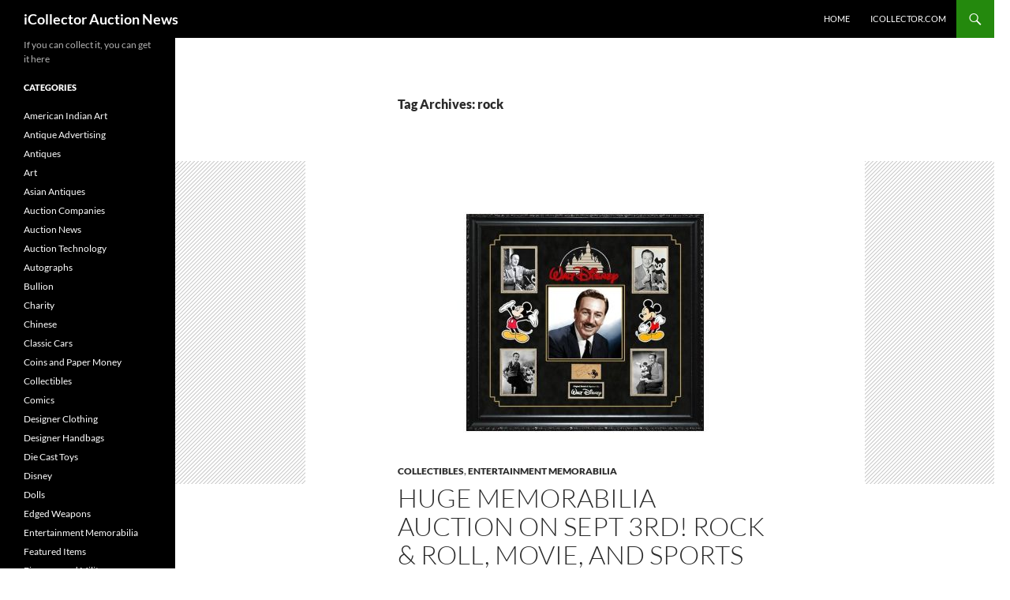

--- FILE ---
content_type: text/html; charset=UTF-8
request_url: https://auctionnews.icollector.com/tag/rock/
body_size: 11188
content:
<!DOCTYPE html>
<!--[if IE 7]>
<html class="ie ie7" dir="ltr" lang="en-US">
<![endif]-->
<!--[if IE 8]>
<html class="ie ie8" dir="ltr" lang="en-US">
<![endif]-->
<!--[if !(IE 7) & !(IE 8)]><!-->
<html dir="ltr" lang="en-US">
<!--<![endif]-->
<head>
	<meta charset="UTF-8">
	<meta name="viewport" content="width=device-width, initial-scale=1.0">
	
	<link rel="profile" href="https://gmpg.org/xfn/11">
	<link rel="pingback" href="https://auctionnews.icollector.com/xmlrpc.php">
	<!--[if lt IE 9]>
	<script src="https://auctionnews.icollector.com/wp-content/themes/twentyfourteen/js/html5.js?ver=3.7.0"></script>
	<![endif]-->
		<style>img:is([sizes="auto" i], [sizes^="auto," i]) { contain-intrinsic-size: 3000px 1500px }</style>
	
		<!-- All in One SEO 4.8.5 - aioseo.com -->
		<title>rock | iCollector Auction News</title>
	<meta name="robots" content="max-image-preview:large" />
	<meta name="keywords" content="autographs,rock,music,movies,sports,memorabilia,signatures,collectibles" />
	<link rel="canonical" href="https://auctionnews.icollector.com/tag/rock/" />
	<link rel="next" href="https://auctionnews.icollector.com/tag/rock/page/2/" />
	<meta name="generator" content="All in One SEO (AIOSEO) 4.8.5" />
		<script type="application/ld+json" class="aioseo-schema">
			{"@context":"https:\/\/schema.org","@graph":[{"@type":"BreadcrumbList","@id":"https:\/\/auctionnews.icollector.com\/tag\/rock\/#breadcrumblist","itemListElement":[{"@type":"ListItem","@id":"https:\/\/auctionnews.icollector.com#listItem","position":1,"name":"Home","item":"https:\/\/auctionnews.icollector.com","nextItem":{"@type":"ListItem","@id":"https:\/\/auctionnews.icollector.com\/tag\/rock\/#listItem","name":"rock"}},{"@type":"ListItem","@id":"https:\/\/auctionnews.icollector.com\/tag\/rock\/#listItem","position":2,"name":"rock","previousItem":{"@type":"ListItem","@id":"https:\/\/auctionnews.icollector.com#listItem","name":"Home"}}]},{"@type":"CollectionPage","@id":"https:\/\/auctionnews.icollector.com\/tag\/rock\/#collectionpage","url":"https:\/\/auctionnews.icollector.com\/tag\/rock\/","name":"rock | iCollector Auction News","inLanguage":"en-US","isPartOf":{"@id":"https:\/\/auctionnews.icollector.com\/#website"},"breadcrumb":{"@id":"https:\/\/auctionnews.icollector.com\/tag\/rock\/#breadcrumblist"}},{"@type":"Organization","@id":"https:\/\/auctionnews.icollector.com\/#organization","name":"iCollector","description":"If you can collect it, you can get it here","url":"https:\/\/auctionnews.icollector.com\/","telephone":"+18663130123","logo":{"@type":"ImageObject","url":"https:\/\/auctionnews.icollector.com\/wp-content\/uploads\/2023\/06\/logo.png","@id":"https:\/\/auctionnews.icollector.com\/tag\/rock\/#organizationLogo","width":208,"height":30,"caption":"iCollector Live Auctions"},"image":{"@id":"https:\/\/auctionnews.icollector.com\/tag\/rock\/#organizationLogo"}},{"@type":"WebSite","@id":"https:\/\/auctionnews.icollector.com\/#website","url":"https:\/\/auctionnews.icollector.com\/","name":"iCollector Auction News","description":"If you can collect it, you can get it here","inLanguage":"en-US","publisher":{"@id":"https:\/\/auctionnews.icollector.com\/#organization"}}]}
		</script>
		<!-- All in One SEO -->

<link rel="alternate" type="application/rss+xml" title="iCollector Auction News &raquo; Feed" href="https://auctionnews.icollector.com/feed/" />
<link rel="alternate" type="application/rss+xml" title="iCollector Auction News &raquo; Comments Feed" href="https://auctionnews.icollector.com/comments/feed/" />
<link rel="alternate" type="application/rss+xml" title="iCollector Auction News &raquo; rock Tag Feed" href="https://auctionnews.icollector.com/tag/rock/feed/" />
<script>
window._wpemojiSettings = {"baseUrl":"https:\/\/s.w.org\/images\/core\/emoji\/16.0.1\/72x72\/","ext":".png","svgUrl":"https:\/\/s.w.org\/images\/core\/emoji\/16.0.1\/svg\/","svgExt":".svg","source":{"concatemoji":"https:\/\/auctionnews.icollector.com\/wp-includes\/js\/wp-emoji-release.min.js?ver=6.8.3"}};
/*! This file is auto-generated */
!function(s,n){var o,i,e;function c(e){try{var t={supportTests:e,timestamp:(new Date).valueOf()};sessionStorage.setItem(o,JSON.stringify(t))}catch(e){}}function p(e,t,n){e.clearRect(0,0,e.canvas.width,e.canvas.height),e.fillText(t,0,0);var t=new Uint32Array(e.getImageData(0,0,e.canvas.width,e.canvas.height).data),a=(e.clearRect(0,0,e.canvas.width,e.canvas.height),e.fillText(n,0,0),new Uint32Array(e.getImageData(0,0,e.canvas.width,e.canvas.height).data));return t.every(function(e,t){return e===a[t]})}function u(e,t){e.clearRect(0,0,e.canvas.width,e.canvas.height),e.fillText(t,0,0);for(var n=e.getImageData(16,16,1,1),a=0;a<n.data.length;a++)if(0!==n.data[a])return!1;return!0}function f(e,t,n,a){switch(t){case"flag":return n(e,"\ud83c\udff3\ufe0f\u200d\u26a7\ufe0f","\ud83c\udff3\ufe0f\u200b\u26a7\ufe0f")?!1:!n(e,"\ud83c\udde8\ud83c\uddf6","\ud83c\udde8\u200b\ud83c\uddf6")&&!n(e,"\ud83c\udff4\udb40\udc67\udb40\udc62\udb40\udc65\udb40\udc6e\udb40\udc67\udb40\udc7f","\ud83c\udff4\u200b\udb40\udc67\u200b\udb40\udc62\u200b\udb40\udc65\u200b\udb40\udc6e\u200b\udb40\udc67\u200b\udb40\udc7f");case"emoji":return!a(e,"\ud83e\udedf")}return!1}function g(e,t,n,a){var r="undefined"!=typeof WorkerGlobalScope&&self instanceof WorkerGlobalScope?new OffscreenCanvas(300,150):s.createElement("canvas"),o=r.getContext("2d",{willReadFrequently:!0}),i=(o.textBaseline="top",o.font="600 32px Arial",{});return e.forEach(function(e){i[e]=t(o,e,n,a)}),i}function t(e){var t=s.createElement("script");t.src=e,t.defer=!0,s.head.appendChild(t)}"undefined"!=typeof Promise&&(o="wpEmojiSettingsSupports",i=["flag","emoji"],n.supports={everything:!0,everythingExceptFlag:!0},e=new Promise(function(e){s.addEventListener("DOMContentLoaded",e,{once:!0})}),new Promise(function(t){var n=function(){try{var e=JSON.parse(sessionStorage.getItem(o));if("object"==typeof e&&"number"==typeof e.timestamp&&(new Date).valueOf()<e.timestamp+604800&&"object"==typeof e.supportTests)return e.supportTests}catch(e){}return null}();if(!n){if("undefined"!=typeof Worker&&"undefined"!=typeof OffscreenCanvas&&"undefined"!=typeof URL&&URL.createObjectURL&&"undefined"!=typeof Blob)try{var e="postMessage("+g.toString()+"("+[JSON.stringify(i),f.toString(),p.toString(),u.toString()].join(",")+"));",a=new Blob([e],{type:"text/javascript"}),r=new Worker(URL.createObjectURL(a),{name:"wpTestEmojiSupports"});return void(r.onmessage=function(e){c(n=e.data),r.terminate(),t(n)})}catch(e){}c(n=g(i,f,p,u))}t(n)}).then(function(e){for(var t in e)n.supports[t]=e[t],n.supports.everything=n.supports.everything&&n.supports[t],"flag"!==t&&(n.supports.everythingExceptFlag=n.supports.everythingExceptFlag&&n.supports[t]);n.supports.everythingExceptFlag=n.supports.everythingExceptFlag&&!n.supports.flag,n.DOMReady=!1,n.readyCallback=function(){n.DOMReady=!0}}).then(function(){return e}).then(function(){var e;n.supports.everything||(n.readyCallback(),(e=n.source||{}).concatemoji?t(e.concatemoji):e.wpemoji&&e.twemoji&&(t(e.twemoji),t(e.wpemoji)))}))}((window,document),window._wpemojiSettings);
</script>
<link rel='stylesheet' id='farbtastic-css' href='https://auctionnews.icollector.com/wp-admin/css/farbtastic.min.css?ver=1.3u1' media='all' />
<style id='wp-emoji-styles-inline-css'>

	img.wp-smiley, img.emoji {
		display: inline !important;
		border: none !important;
		box-shadow: none !important;
		height: 1em !important;
		width: 1em !important;
		margin: 0 0.07em !important;
		vertical-align: -0.1em !important;
		background: none !important;
		padding: 0 !important;
	}
</style>
<link rel='stylesheet' id='wp-block-library-css' href='https://auctionnews.icollector.com/wp-includes/css/dist/block-library/style.min.css?ver=6.8.3' media='all' />
<style id='wp-block-library-theme-inline-css'>
.wp-block-audio :where(figcaption){color:#555;font-size:13px;text-align:center}.is-dark-theme .wp-block-audio :where(figcaption){color:#ffffffa6}.wp-block-audio{margin:0 0 1em}.wp-block-code{border:1px solid #ccc;border-radius:4px;font-family:Menlo,Consolas,monaco,monospace;padding:.8em 1em}.wp-block-embed :where(figcaption){color:#555;font-size:13px;text-align:center}.is-dark-theme .wp-block-embed :where(figcaption){color:#ffffffa6}.wp-block-embed{margin:0 0 1em}.blocks-gallery-caption{color:#555;font-size:13px;text-align:center}.is-dark-theme .blocks-gallery-caption{color:#ffffffa6}:root :where(.wp-block-image figcaption){color:#555;font-size:13px;text-align:center}.is-dark-theme :root :where(.wp-block-image figcaption){color:#ffffffa6}.wp-block-image{margin:0 0 1em}.wp-block-pullquote{border-bottom:4px solid;border-top:4px solid;color:currentColor;margin-bottom:1.75em}.wp-block-pullquote cite,.wp-block-pullquote footer,.wp-block-pullquote__citation{color:currentColor;font-size:.8125em;font-style:normal;text-transform:uppercase}.wp-block-quote{border-left:.25em solid;margin:0 0 1.75em;padding-left:1em}.wp-block-quote cite,.wp-block-quote footer{color:currentColor;font-size:.8125em;font-style:normal;position:relative}.wp-block-quote:where(.has-text-align-right){border-left:none;border-right:.25em solid;padding-left:0;padding-right:1em}.wp-block-quote:where(.has-text-align-center){border:none;padding-left:0}.wp-block-quote.is-large,.wp-block-quote.is-style-large,.wp-block-quote:where(.is-style-plain){border:none}.wp-block-search .wp-block-search__label{font-weight:700}.wp-block-search__button{border:1px solid #ccc;padding:.375em .625em}:where(.wp-block-group.has-background){padding:1.25em 2.375em}.wp-block-separator.has-css-opacity{opacity:.4}.wp-block-separator{border:none;border-bottom:2px solid;margin-left:auto;margin-right:auto}.wp-block-separator.has-alpha-channel-opacity{opacity:1}.wp-block-separator:not(.is-style-wide):not(.is-style-dots){width:100px}.wp-block-separator.has-background:not(.is-style-dots){border-bottom:none;height:1px}.wp-block-separator.has-background:not(.is-style-wide):not(.is-style-dots){height:2px}.wp-block-table{margin:0 0 1em}.wp-block-table td,.wp-block-table th{word-break:normal}.wp-block-table :where(figcaption){color:#555;font-size:13px;text-align:center}.is-dark-theme .wp-block-table :where(figcaption){color:#ffffffa6}.wp-block-video :where(figcaption){color:#555;font-size:13px;text-align:center}.is-dark-theme .wp-block-video :where(figcaption){color:#ffffffa6}.wp-block-video{margin:0 0 1em}:root :where(.wp-block-template-part.has-background){margin-bottom:0;margin-top:0;padding:1.25em 2.375em}
</style>
<style id='classic-theme-styles-inline-css'>
/*! This file is auto-generated */
.wp-block-button__link{color:#fff;background-color:#32373c;border-radius:9999px;box-shadow:none;text-decoration:none;padding:calc(.667em + 2px) calc(1.333em + 2px);font-size:1.125em}.wp-block-file__button{background:#32373c;color:#fff;text-decoration:none}
</style>
<style id='global-styles-inline-css'>
:root{--wp--preset--aspect-ratio--square: 1;--wp--preset--aspect-ratio--4-3: 4/3;--wp--preset--aspect-ratio--3-4: 3/4;--wp--preset--aspect-ratio--3-2: 3/2;--wp--preset--aspect-ratio--2-3: 2/3;--wp--preset--aspect-ratio--16-9: 16/9;--wp--preset--aspect-ratio--9-16: 9/16;--wp--preset--color--black: #000;--wp--preset--color--cyan-bluish-gray: #abb8c3;--wp--preset--color--white: #fff;--wp--preset--color--pale-pink: #f78da7;--wp--preset--color--vivid-red: #cf2e2e;--wp--preset--color--luminous-vivid-orange: #ff6900;--wp--preset--color--luminous-vivid-amber: #fcb900;--wp--preset--color--light-green-cyan: #7bdcb5;--wp--preset--color--vivid-green-cyan: #00d084;--wp--preset--color--pale-cyan-blue: #8ed1fc;--wp--preset--color--vivid-cyan-blue: #0693e3;--wp--preset--color--vivid-purple: #9b51e0;--wp--preset--color--green: #24890d;--wp--preset--color--dark-gray: #2b2b2b;--wp--preset--color--medium-gray: #767676;--wp--preset--color--light-gray: #f5f5f5;--wp--preset--gradient--vivid-cyan-blue-to-vivid-purple: linear-gradient(135deg,rgba(6,147,227,1) 0%,rgb(155,81,224) 100%);--wp--preset--gradient--light-green-cyan-to-vivid-green-cyan: linear-gradient(135deg,rgb(122,220,180) 0%,rgb(0,208,130) 100%);--wp--preset--gradient--luminous-vivid-amber-to-luminous-vivid-orange: linear-gradient(135deg,rgba(252,185,0,1) 0%,rgba(255,105,0,1) 100%);--wp--preset--gradient--luminous-vivid-orange-to-vivid-red: linear-gradient(135deg,rgba(255,105,0,1) 0%,rgb(207,46,46) 100%);--wp--preset--gradient--very-light-gray-to-cyan-bluish-gray: linear-gradient(135deg,rgb(238,238,238) 0%,rgb(169,184,195) 100%);--wp--preset--gradient--cool-to-warm-spectrum: linear-gradient(135deg,rgb(74,234,220) 0%,rgb(151,120,209) 20%,rgb(207,42,186) 40%,rgb(238,44,130) 60%,rgb(251,105,98) 80%,rgb(254,248,76) 100%);--wp--preset--gradient--blush-light-purple: linear-gradient(135deg,rgb(255,206,236) 0%,rgb(152,150,240) 100%);--wp--preset--gradient--blush-bordeaux: linear-gradient(135deg,rgb(254,205,165) 0%,rgb(254,45,45) 50%,rgb(107,0,62) 100%);--wp--preset--gradient--luminous-dusk: linear-gradient(135deg,rgb(255,203,112) 0%,rgb(199,81,192) 50%,rgb(65,88,208) 100%);--wp--preset--gradient--pale-ocean: linear-gradient(135deg,rgb(255,245,203) 0%,rgb(182,227,212) 50%,rgb(51,167,181) 100%);--wp--preset--gradient--electric-grass: linear-gradient(135deg,rgb(202,248,128) 0%,rgb(113,206,126) 100%);--wp--preset--gradient--midnight: linear-gradient(135deg,rgb(2,3,129) 0%,rgb(40,116,252) 100%);--wp--preset--font-size--small: 13px;--wp--preset--font-size--medium: 20px;--wp--preset--font-size--large: 36px;--wp--preset--font-size--x-large: 42px;--wp--preset--spacing--20: 0.44rem;--wp--preset--spacing--30: 0.67rem;--wp--preset--spacing--40: 1rem;--wp--preset--spacing--50: 1.5rem;--wp--preset--spacing--60: 2.25rem;--wp--preset--spacing--70: 3.38rem;--wp--preset--spacing--80: 5.06rem;--wp--preset--shadow--natural: 6px 6px 9px rgba(0, 0, 0, 0.2);--wp--preset--shadow--deep: 12px 12px 50px rgba(0, 0, 0, 0.4);--wp--preset--shadow--sharp: 6px 6px 0px rgba(0, 0, 0, 0.2);--wp--preset--shadow--outlined: 6px 6px 0px -3px rgba(255, 255, 255, 1), 6px 6px rgba(0, 0, 0, 1);--wp--preset--shadow--crisp: 6px 6px 0px rgba(0, 0, 0, 1);}:where(.is-layout-flex){gap: 0.5em;}:where(.is-layout-grid){gap: 0.5em;}body .is-layout-flex{display: flex;}.is-layout-flex{flex-wrap: wrap;align-items: center;}.is-layout-flex > :is(*, div){margin: 0;}body .is-layout-grid{display: grid;}.is-layout-grid > :is(*, div){margin: 0;}:where(.wp-block-columns.is-layout-flex){gap: 2em;}:where(.wp-block-columns.is-layout-grid){gap: 2em;}:where(.wp-block-post-template.is-layout-flex){gap: 1.25em;}:where(.wp-block-post-template.is-layout-grid){gap: 1.25em;}.has-black-color{color: var(--wp--preset--color--black) !important;}.has-cyan-bluish-gray-color{color: var(--wp--preset--color--cyan-bluish-gray) !important;}.has-white-color{color: var(--wp--preset--color--white) !important;}.has-pale-pink-color{color: var(--wp--preset--color--pale-pink) !important;}.has-vivid-red-color{color: var(--wp--preset--color--vivid-red) !important;}.has-luminous-vivid-orange-color{color: var(--wp--preset--color--luminous-vivid-orange) !important;}.has-luminous-vivid-amber-color{color: var(--wp--preset--color--luminous-vivid-amber) !important;}.has-light-green-cyan-color{color: var(--wp--preset--color--light-green-cyan) !important;}.has-vivid-green-cyan-color{color: var(--wp--preset--color--vivid-green-cyan) !important;}.has-pale-cyan-blue-color{color: var(--wp--preset--color--pale-cyan-blue) !important;}.has-vivid-cyan-blue-color{color: var(--wp--preset--color--vivid-cyan-blue) !important;}.has-vivid-purple-color{color: var(--wp--preset--color--vivid-purple) !important;}.has-black-background-color{background-color: var(--wp--preset--color--black) !important;}.has-cyan-bluish-gray-background-color{background-color: var(--wp--preset--color--cyan-bluish-gray) !important;}.has-white-background-color{background-color: var(--wp--preset--color--white) !important;}.has-pale-pink-background-color{background-color: var(--wp--preset--color--pale-pink) !important;}.has-vivid-red-background-color{background-color: var(--wp--preset--color--vivid-red) !important;}.has-luminous-vivid-orange-background-color{background-color: var(--wp--preset--color--luminous-vivid-orange) !important;}.has-luminous-vivid-amber-background-color{background-color: var(--wp--preset--color--luminous-vivid-amber) !important;}.has-light-green-cyan-background-color{background-color: var(--wp--preset--color--light-green-cyan) !important;}.has-vivid-green-cyan-background-color{background-color: var(--wp--preset--color--vivid-green-cyan) !important;}.has-pale-cyan-blue-background-color{background-color: var(--wp--preset--color--pale-cyan-blue) !important;}.has-vivid-cyan-blue-background-color{background-color: var(--wp--preset--color--vivid-cyan-blue) !important;}.has-vivid-purple-background-color{background-color: var(--wp--preset--color--vivid-purple) !important;}.has-black-border-color{border-color: var(--wp--preset--color--black) !important;}.has-cyan-bluish-gray-border-color{border-color: var(--wp--preset--color--cyan-bluish-gray) !important;}.has-white-border-color{border-color: var(--wp--preset--color--white) !important;}.has-pale-pink-border-color{border-color: var(--wp--preset--color--pale-pink) !important;}.has-vivid-red-border-color{border-color: var(--wp--preset--color--vivid-red) !important;}.has-luminous-vivid-orange-border-color{border-color: var(--wp--preset--color--luminous-vivid-orange) !important;}.has-luminous-vivid-amber-border-color{border-color: var(--wp--preset--color--luminous-vivid-amber) !important;}.has-light-green-cyan-border-color{border-color: var(--wp--preset--color--light-green-cyan) !important;}.has-vivid-green-cyan-border-color{border-color: var(--wp--preset--color--vivid-green-cyan) !important;}.has-pale-cyan-blue-border-color{border-color: var(--wp--preset--color--pale-cyan-blue) !important;}.has-vivid-cyan-blue-border-color{border-color: var(--wp--preset--color--vivid-cyan-blue) !important;}.has-vivid-purple-border-color{border-color: var(--wp--preset--color--vivid-purple) !important;}.has-vivid-cyan-blue-to-vivid-purple-gradient-background{background: var(--wp--preset--gradient--vivid-cyan-blue-to-vivid-purple) !important;}.has-light-green-cyan-to-vivid-green-cyan-gradient-background{background: var(--wp--preset--gradient--light-green-cyan-to-vivid-green-cyan) !important;}.has-luminous-vivid-amber-to-luminous-vivid-orange-gradient-background{background: var(--wp--preset--gradient--luminous-vivid-amber-to-luminous-vivid-orange) !important;}.has-luminous-vivid-orange-to-vivid-red-gradient-background{background: var(--wp--preset--gradient--luminous-vivid-orange-to-vivid-red) !important;}.has-very-light-gray-to-cyan-bluish-gray-gradient-background{background: var(--wp--preset--gradient--very-light-gray-to-cyan-bluish-gray) !important;}.has-cool-to-warm-spectrum-gradient-background{background: var(--wp--preset--gradient--cool-to-warm-spectrum) !important;}.has-blush-light-purple-gradient-background{background: var(--wp--preset--gradient--blush-light-purple) !important;}.has-blush-bordeaux-gradient-background{background: var(--wp--preset--gradient--blush-bordeaux) !important;}.has-luminous-dusk-gradient-background{background: var(--wp--preset--gradient--luminous-dusk) !important;}.has-pale-ocean-gradient-background{background: var(--wp--preset--gradient--pale-ocean) !important;}.has-electric-grass-gradient-background{background: var(--wp--preset--gradient--electric-grass) !important;}.has-midnight-gradient-background{background: var(--wp--preset--gradient--midnight) !important;}.has-small-font-size{font-size: var(--wp--preset--font-size--small) !important;}.has-medium-font-size{font-size: var(--wp--preset--font-size--medium) !important;}.has-large-font-size{font-size: var(--wp--preset--font-size--large) !important;}.has-x-large-font-size{font-size: var(--wp--preset--font-size--x-large) !important;}
:where(.wp-block-post-template.is-layout-flex){gap: 1.25em;}:where(.wp-block-post-template.is-layout-grid){gap: 1.25em;}
:where(.wp-block-columns.is-layout-flex){gap: 2em;}:where(.wp-block-columns.is-layout-grid){gap: 2em;}
:root :where(.wp-block-pullquote){font-size: 1.5em;line-height: 1.6;}
</style>
<link rel='stylesheet' id='digg-digg-css' href='https://auctionnews.icollector.com/wp-content/plugins/digg-digg/css/diggdigg-style.css?ver=5.3.6' media='screen' />
<link rel='stylesheet' id='twentyfourteen-lato-css' href='https://auctionnews.icollector.com/wp-content/themes/twentyfourteen/fonts/font-lato.css?ver=20230328' media='all' />
<link rel='stylesheet' id='genericons-css' href='https://auctionnews.icollector.com/wp-content/themes/twentyfourteen/genericons/genericons.css?ver=3.0.3' media='all' />
<link rel='stylesheet' id='twentyfourteen-style-css' href='https://auctionnews.icollector.com/wp-content/themes/twentyfourteen/style.css?ver=20250415' media='all' />
<link rel='stylesheet' id='twentyfourteen-block-style-css' href='https://auctionnews.icollector.com/wp-content/themes/twentyfourteen/css/blocks.css?ver=20240708' media='all' />
<!--[if lt IE 9]>
<link rel='stylesheet' id='twentyfourteen-ie-css' href='https://auctionnews.icollector.com/wp-content/themes/twentyfourteen/css/ie.css?ver=20140711' media='all' />
<![endif]-->
<script src="https://auctionnews.icollector.com/wp-includes/js/jquery/jquery.min.js?ver=3.7.1" id="jquery-core-js"></script>
<script src="https://auctionnews.icollector.com/wp-includes/js/jquery/jquery-migrate.min.js?ver=3.4.1" id="jquery-migrate-js"></script>
<script src="https://auctionnews.icollector.com/wp-content/plugins/ultimate-landing-page-and-coming-soon-page/template/template1Script.js?ver=6.8.3" id="my_script-js"></script>
<script src="https://auctionnews.icollector.com/wp-content/themes/twentyfourteen/js/functions.js?ver=20230526" id="twentyfourteen-script-js" defer data-wp-strategy="defer"></script>
<link rel="https://api.w.org/" href="https://auctionnews.icollector.com/wp-json/" /><link rel="alternate" title="JSON" type="application/json" href="https://auctionnews.icollector.com/wp-json/wp/v2/tags/869" /><link rel="EditURI" type="application/rsd+xml" title="RSD" href="https://auctionnews.icollector.com/xmlrpc.php?rsd" />
<meta name="generator" content="WordPress 6.8.3" />
<link rel="image_src" href="" />
		<!-- GA Google Analytics @ https://m0n.co/ga -->
		<script async src="https://www.googletagmanager.com/gtag/js?id=G-Z9B0WL9D1D"></script>
		<script>
			window.dataLayer = window.dataLayer || [];
			function gtag(){dataLayer.push(arguments);}
			gtag('js', new Date());
			gtag('config', 'G-Z9B0WL9D1D');
		</script>

	<script type="text/javascript">
	window._wp_rp_static_base_url = 'https://wprp.zemanta.com/static/';
	window._wp_rp_wp_ajax_url = "https://auctionnews.icollector.com/wp-admin/admin-ajax.php";
	window._wp_rp_plugin_version = '3.6.4';
	window._wp_rp_post_id = '3577';
	window._wp_rp_num_rel_posts = '4';
	window._wp_rp_thumbnails = true;
	window._wp_rp_post_title = 'Huge+Memorabilia+Auction+on+Sept+3rd%21++Rock+%26+Roll%2C+Movie%2C+and+Sports+Extravaganza';
	window._wp_rp_post_tags = ['autographs', 'collectibles', 'memorabilia', 'movies', 'music', 'rock', 'sports', 'signatures', 'entertainment+memorabilia', 'collectibles', 'televis', 'pacif', 'american', 'love', 'photo', 'disnei', 'sport', 'movi', 'walt', 'auction', 'collag', 'decor', 'memorabilia', 'servic', 'rock'];
	window._wp_rp_promoted_content = true;
</script>
<link rel="stylesheet" href="https://auctionnews.icollector.com/wp-content/plugins/wordpress-23-related-posts-plugin/static/themes/vertical-m.css?version=3.6.4" />
<style id="custom-background-css">
body.custom-background { background-color: #ffffff; }
</style>
	</head>

<body class="archive tag tag-rock tag-869 custom-background wp-embed-responsive wp-theme-twentyfourteen masthead-fixed list-view full-width">
<a class="screen-reader-text skip-link" href="#content">
	Skip to content</a>
<div id="page" class="hfeed site">
		
	<header id="masthead" class="site-header">
		<div class="header-main">
			<h1 class="site-title"><a href="https://auctionnews.icollector.com/" rel="home" >iCollector Auction News</a></h1>

			<div class="search-toggle">
				<a href="#search-container" class="screen-reader-text" aria-expanded="false" aria-controls="search-container">
					Search				</a>
			</div>

			<nav id="primary-navigation" class="site-navigation primary-navigation">
				<button class="menu-toggle">Primary Menu</button>
				<div class="menu-an-container"><ul id="primary-menu" class="nav-menu"><li id="menu-item-51" class="menu-item menu-item-type-custom menu-item-object-custom menu-item-home menu-item-51"><a href="https://auctionnews.icollector.com">Home</a></li>
<li id="menu-item-50" class="menu-item menu-item-type-custom menu-item-object-custom menu-item-50"><a href="https://www.icollector.com" title="iCollector Live Auctions">iCollector.com</a></li>
</ul></div>			</nav>
		</div>

		<div id="search-container" class="search-box-wrapper hide">
			<div class="search-box">
				<form role="search" method="get" class="search-form" action="https://auctionnews.icollector.com/">
				<label>
					<span class="screen-reader-text">Search for:</span>
					<input type="search" class="search-field" placeholder="Search &hellip;" value="" name="s" />
				</label>
				<input type="submit" class="search-submit" value="Search" />
			</form>			</div>
		</div>
	</header><!-- #masthead -->

	<div id="main" class="site-main">

	<section id="primary" class="content-area">
		<div id="content" class="site-content" role="main">

			
			<header class="archive-header">
				<h1 class="archive-title">
				Tag Archives: rock				</h1>

							</header><!-- .archive-header -->

				
<article id="post-3577" class="post-3577 post type-post status-publish format-standard has-post-thumbnail hentry category-collectibles category-entertainment-memorabilia tag-autographs tag-collectibles tag-memorabilia tag-movies tag-music tag-rock tag-signatures tag-sports">
	
	<a class="post-thumbnail" href="https://auctionnews.icollector.com/huge-memorabilia-auction-on-sept-3rd-rock-roll-movie-and-sports-extravaganza/" aria-hidden="true">
			<img width="709" height="409" src="https://auctionnews.icollector.com/wp-content/uploads/2018/08/w2.jpg" class="attachment-twentyfourteen-full-width size-twentyfourteen-full-width wp-post-image" alt="" decoding="async" fetchpriority="high" srcset="https://auctionnews.icollector.com/wp-content/uploads/2018/08/w2.jpg 709w, https://auctionnews.icollector.com/wp-content/uploads/2018/08/w2-300x173.jpg 300w" sizes="(max-width: 709px) 100vw, 709px" />	</a>

			
	<header class="entry-header">
				<div class="entry-meta">
			<span class="cat-links"><a href="https://auctionnews.icollector.com/category/collectibles/" rel="category tag">Collectibles</a>, <a href="https://auctionnews.icollector.com/category/entertainment-memorabilia/" rel="category tag">Entertainment Memorabilia</a></span>
		</div>
			<h1 class="entry-title"><a href="https://auctionnews.icollector.com/huge-memorabilia-auction-on-sept-3rd-rock-roll-movie-and-sports-extravaganza/" rel="bookmark">Huge Memorabilia Auction on Sept 3rd!  Rock &#038; Roll, Movie, and Sports Extravaganza</a></h1>
		<div class="entry-meta">
			<span class="entry-date"><a href="https://auctionnews.icollector.com/huge-memorabilia-auction-on-sept-3rd-rock-roll-movie-and-sports-extravaganza/" rel="bookmark"><time class="entry-date" datetime="2018-08-28T15:06:33-07:00">August 28, 2018</time></a></span> <span class="byline"><span class="author vcard"><a class="url fn n" href="https://auctionnews.icollector.com/author/admin/" rel="author">admin</a></span></span>		</div><!-- .entry-meta -->
	</header><!-- .entry-header -->

		<div class="entry-content">
		<p><a href="http://www.icollector.com/Rock-Roll-Movie-and-Sports-Extravaganza_as54877" rel="noopener" target="_blank">Come bid on authenticated and genuine signed memorabilia from all your favorite artists, actors, and sports figures.  High End Memorabilia is giving bidders a chance to add to their favorite spaces with tasteful and eye-pleasing decorations that show off who and what they love!  Bidding is open now and the live auction kicks off on Monday September 3rd, 2018 at 11AM Pacific Time.</a></p>
<p>High End Memorabilia has been serving private memorabilia collectors with personalized one-on-one services for more than 20 years. They pride themselves on outstanding customer service and provide a 100% money back guarantee on every piece. They are proud to say that more than 90% of their customers have made repeat purchases and given referrals.  Anyone who is looking for the best and most exclusive memorabilia with personalized professional service, can give them a call at 562-325-2927.</p>
<p><a href="http://www.icollector.com/Walt-Disney-Autographed-Photo-Collage_i31171900" rel="noopener" target="_blank">iCollector.com is a hub for Disney Memorabilia and this auction features a Walt Disney autographed photo collage at Lot 113.</a>   This has an original signature from the American motion picture and television producer.  He is most famous as a pioneer of cartoon films and as the creator of Disneyland.  This beautiful piece is ready to hang on any wall and opens for bidding at only $100.  Estimated in value as high as $4000.</p>
<p><a href="http://www.icollector.com/Pel-Signed-Brazil-Soccer-Jersey_i31172031" rel="noopener" target="_blank">Sports collectors will want to pick up the beautiful piece up for grabs ant Lot 244.</a>  This framed piece includes a signed Brazilian National Team shirt from Pele.  This is signed by Pele and includes a couple of photos from his career.  This makes a great display piece for the home or a public restaurant or sports bar.  Valued at over $2000.</p>
<p>Lot 310 is one of the most valuable offerings of the sale. <a href="http://www.icollector.com/item.aspx?i=31172097" rel="noopener" target="_blank"> A lobby card of Gone with The Wind that is signed by the several prominent members of the cast.</a>  This card is from 1954 and in beautiful frame along with photos of the cast who have signed this piece.   Signatures include Thomas Mitchell, Rochester, Clark Gable, Vivien Leigh, Ward Bond, and Olivia de Havilland.  Bidding opens at only $100 and this could hammer down for well over $6000.</p>
<p>All items, along with photos, are available in the online catalog for full inspection.  High End Memorabilia and iCollector.com are pleased to answer any questions via email or telephone about this auction or any of their other auctions; contact them and make your bids today.  The auction opens for live bidding at 11AM Pacific Time on Monday September 3rd, 2018.</p>
<p><a href="http://www.icollector.com/Rock-Roll-Movie-and-Sports-Extravaganza_as54877?t=AN" target="_blank">View &#038; Bid today</a></p>
<div class='dd_post_share'><div class='dd_buttons'><div class='dd_button_v'><a href="http://twitter.com/share" class="twitter-share-button" data-url="https://auctionnews.icollector.com/huge-memorabilia-auction-on-sept-3rd-rock-roll-movie-and-sports-extravaganza/" data-count="vertical" data-text="Huge Memorabilia Auction on Sept 3rd!  Rock & Roll, Movie, and Sports Extravaganza" data-via="@icollector" ></a><script type="text/javascript" src="//platform.twitter.com/widgets.js"></script></div><div class='dd_button_v'><script src="//connect.facebook.net/en_US/all.js#xfbml=1"></script><fb:like href="https://auctionnews.icollector.com/huge-memorabilia-auction-on-sept-3rd-rock-roll-movie-and-sports-extravaganza/" send="true" show_faces="false"  width="450"  ></fb:like></div></div><div style='clear:both'></div></div><!-- Social Buttons Generated by Digg Digg plugin v5.3.6,
    Author : Buffer, Inc
    Website : http://bufferapp.com/diggdigg -->	</div><!-- .entry-content -->
	
	<footer class="entry-meta"><span class="tag-links"><a href="https://auctionnews.icollector.com/tag/autographs/" rel="tag">Autographs</a><a href="https://auctionnews.icollector.com/tag/collectibles/" rel="tag">Collectibles</a><a href="https://auctionnews.icollector.com/tag/memorabilia/" rel="tag">Memorabilia</a><a href="https://auctionnews.icollector.com/tag/movies/" rel="tag">Movies</a><a href="https://auctionnews.icollector.com/tag/music/" rel="tag">music</a><a href="https://auctionnews.icollector.com/tag/rock/" rel="tag">rock</a><a href="https://auctionnews.icollector.com/tag/signatures/" rel="tag">signatures</a><a href="https://auctionnews.icollector.com/tag/sports/" rel="tag">sports</a></span></footer></article><!-- #post-3577 -->
		<nav class="navigation paging-navigation">
		<h1 class="screen-reader-text">
			Posts navigation		</h1>
		<div class="pagination loop-pagination">
			<span aria-current="page" class="page-numbers current">1</span>
<a class="page-numbers" href="https://auctionnews.icollector.com/tag/rock/page/2/">2</a>
<a class="next page-numbers" href="https://auctionnews.icollector.com/tag/rock/page/2/">Next &rarr;</a>		</div><!-- .pagination -->
	</nav><!-- .navigation -->
					</div><!-- #content -->
	</section><!-- #primary -->

<div id="secondary">
		<h2 class="site-description">If you can collect it, you can get it here</h2>
	
	
		<div id="primary-sidebar" class="primary-sidebar widget-area" role="complementary">
		<aside id="categories-2" class="widget widget_categories"><h1 class="widget-title">Categories</h1><nav aria-label="Categories">
			<ul>
					<li class="cat-item cat-item-12"><a href="https://auctionnews.icollector.com/category/american-indian-art/">American Indian Art</a>
</li>
	<li class="cat-item cat-item-770"><a href="https://auctionnews.icollector.com/category/antique-advertising/">Antique Advertising</a>
</li>
	<li class="cat-item cat-item-3"><a href="https://auctionnews.icollector.com/category/antiques/">Antiques</a>
</li>
	<li class="cat-item cat-item-5"><a href="https://auctionnews.icollector.com/category/art/">Art</a>
</li>
	<li class="cat-item cat-item-777"><a href="https://auctionnews.icollector.com/category/asian-antiques/">Asian Antiques</a>
</li>
	<li class="cat-item cat-item-11"><a href="https://auctionnews.icollector.com/category/auction-companies/">Auction Companies</a>
</li>
	<li class="cat-item cat-item-7"><a href="https://auctionnews.icollector.com/category/auction-news/">Auction News</a>
</li>
	<li class="cat-item cat-item-18"><a href="https://auctionnews.icollector.com/category/auction-technology/">Auction Technology</a>
</li>
	<li class="cat-item cat-item-596"><a href="https://auctionnews.icollector.com/category/autographs/">Autographs</a>
</li>
	<li class="cat-item cat-item-986"><a href="https://auctionnews.icollector.com/category/bullion/">Bullion</a>
</li>
	<li class="cat-item cat-item-970"><a href="https://auctionnews.icollector.com/category/charity/">Charity</a>
</li>
	<li class="cat-item cat-item-984"><a href="https://auctionnews.icollector.com/category/chinese/">Chinese</a>
</li>
	<li class="cat-item cat-item-778"><a href="https://auctionnews.icollector.com/category/classic-cars/">Classic Cars</a>
</li>
	<li class="cat-item cat-item-8"><a href="https://auctionnews.icollector.com/category/coins-and-paper-money/">Coins and Paper Money</a>
</li>
	<li class="cat-item cat-item-2"><a href="https://auctionnews.icollector.com/category/collectibles/">Collectibles</a>
</li>
	<li class="cat-item cat-item-610"><a href="https://auctionnews.icollector.com/category/comics/">Comics</a>
</li>
	<li class="cat-item cat-item-845"><a href="https://auctionnews.icollector.com/category/designer-clothing/">Designer Clothing</a>
</li>
	<li class="cat-item cat-item-1010"><a href="https://auctionnews.icollector.com/category/designer-handbags/">Designer Handbags</a>
</li>
	<li class="cat-item cat-item-1017"><a href="https://auctionnews.icollector.com/category/die-cast-toys/">Die Cast Toys</a>
</li>
	<li class="cat-item cat-item-951"><a href="https://auctionnews.icollector.com/category/disney/">Disney</a>
</li>
	<li class="cat-item cat-item-763"><a href="https://auctionnews.icollector.com/category/dolls/">Dolls</a>
</li>
	<li class="cat-item cat-item-859"><a href="https://auctionnews.icollector.com/category/edged-weapons/">Edged Weapons</a>
</li>
	<li class="cat-item cat-item-942"><a href="https://auctionnews.icollector.com/category/entertainment-memorabilia/">Entertainment Memorabilia</a>
</li>
	<li class="cat-item cat-item-15"><a href="https://auctionnews.icollector.com/category/featured-items/">Featured Items</a>
</li>
	<li class="cat-item cat-item-10"><a href="https://auctionnews.icollector.com/category/firearms-and-military/">Firearms and Military</a>
</li>
	<li class="cat-item cat-item-1018"><a href="https://auctionnews.icollector.com/category/first-nations-art/">First Nations Art</a>
</li>
	<li class="cat-item cat-item-771"><a href="https://auctionnews.icollector.com/category/gambling/">Gambling</a>
</li>
	<li class="cat-item cat-item-843"><a href="https://auctionnews.icollector.com/category/gemstones/">Gemstones</a>
</li>
	<li class="cat-item cat-item-983"><a href="https://auctionnews.icollector.com/category/japanese/">Japanese</a>
</li>
	<li class="cat-item cat-item-9"><a href="https://auctionnews.icollector.com/category/jewelry/">Jewelry</a>
</li>
	<li class="cat-item cat-item-1009"><a href="https://auctionnews.icollector.com/category/luxury-bags/">Luxury Bags</a>
</li>
	<li class="cat-item cat-item-946"><a href="https://auctionnews.icollector.com/category/manuscripts/">Manuscripts</a>
</li>
	<li class="cat-item cat-item-6"><a href="https://auctionnews.icollector.com/category/memorabilia/">Memorabilia</a>
</li>
	<li class="cat-item cat-item-665"><a href="https://auctionnews.icollector.com/category/mexican-jewelry/">Mexican Jewelry</a>
</li>
	<li class="cat-item cat-item-818"><a href="https://auctionnews.icollector.com/category/movie-props/">Movie Props</a>
</li>
	<li class="cat-item cat-item-837"><a href="https://auctionnews.icollector.com/category/movie-props-and-costumes/">Movie Props and Costumes</a>
</li>
	<li class="cat-item cat-item-685"><a href="https://auctionnews.icollector.com/category/native-american-art/">Native American Art</a>
</li>
	<li class="cat-item cat-item-664"><a href="https://auctionnews.icollector.com/category/native-american-jewelry/">Native American Jewelry</a>
</li>
	<li class="cat-item cat-item-1012"><a href="https://auctionnews.icollector.com/category/real-estate/">Real Estate</a>
</li>
	<li class="cat-item cat-item-874"><a href="https://auctionnews.icollector.com/category/rugs/">Rugs</a>
</li>
	<li class="cat-item cat-item-1008"><a href="https://auctionnews.icollector.com/category/scripophily/">Scripophily</a>
</li>
	<li class="cat-item cat-item-888"><a href="https://auctionnews.icollector.com/category/sculptures/">Sculptures</a>
</li>
	<li class="cat-item cat-item-999"><a href="https://auctionnews.icollector.com/category/sporting-goods/">Sporting Goods</a>
</li>
	<li class="cat-item cat-item-913"><a href="https://auctionnews.icollector.com/category/stamps/">Stamps</a>
</li>
	<li class="cat-item cat-item-901"><a href="https://auctionnews.icollector.com/category/technology/">Technology</a>
</li>
	<li class="cat-item cat-item-1011"><a href="https://auctionnews.icollector.com/category/tobacco/">Tobacco</a>
</li>
	<li class="cat-item cat-item-1016"><a href="https://auctionnews.icollector.com/category/tokens/">Tokens</a>
</li>
	<li class="cat-item cat-item-969"><a href="https://auctionnews.icollector.com/category/travel/">Travel</a>
</li>
	<li class="cat-item cat-item-1"><a href="https://auctionnews.icollector.com/category/uncategorized/">Uncategorized</a>
</li>
	<li class="cat-item cat-item-844"><a href="https://auctionnews.icollector.com/category/vintage-clothing/">Vintage Clothing</a>
</li>
	<li class="cat-item cat-item-989"><a href="https://auctionnews.icollector.com/category/vintage-records/">Vintage Records</a>
</li>
	<li class="cat-item cat-item-762"><a href="https://auctionnews.icollector.com/category/vintage-toys/">Vintage Toys</a>
</li>
	<li class="cat-item cat-item-827"><a href="https://auctionnews.icollector.com/category/watches/">Watches</a>
</li>
	<li class="cat-item cat-item-4"><a href="https://auctionnews.icollector.com/category/western-americana/">Western Americana</a>
</li>
	<li class="cat-item cat-item-675"><a href="https://auctionnews.icollector.com/category/wood-art/">Wood Art</a>
</li>
			</ul>

			</nav></aside><aside id="archives-2" class="widget widget_archive"><h1 class="widget-title">Archives</h1><nav aria-label="Archives">
			<ul>
					<li><a href='https://auctionnews.icollector.com/2025/10/'>October 2025</a></li>
	<li><a href='https://auctionnews.icollector.com/2025/09/'>September 2025</a></li>
	<li><a href='https://auctionnews.icollector.com/2025/08/'>August 2025</a></li>
	<li><a href='https://auctionnews.icollector.com/2025/06/'>June 2025</a></li>
	<li><a href='https://auctionnews.icollector.com/2025/04/'>April 2025</a></li>
	<li><a href='https://auctionnews.icollector.com/2025/01/'>January 2025</a></li>
	<li><a href='https://auctionnews.icollector.com/2024/11/'>November 2024</a></li>
	<li><a href='https://auctionnews.icollector.com/2024/09/'>September 2024</a></li>
	<li><a href='https://auctionnews.icollector.com/2024/08/'>August 2024</a></li>
	<li><a href='https://auctionnews.icollector.com/2024/07/'>July 2024</a></li>
	<li><a href='https://auctionnews.icollector.com/2024/06/'>June 2024</a></li>
	<li><a href='https://auctionnews.icollector.com/2024/04/'>April 2024</a></li>
	<li><a href='https://auctionnews.icollector.com/2024/03/'>March 2024</a></li>
	<li><a href='https://auctionnews.icollector.com/2024/02/'>February 2024</a></li>
	<li><a href='https://auctionnews.icollector.com/2024/01/'>January 2024</a></li>
	<li><a href='https://auctionnews.icollector.com/2023/12/'>December 2023</a></li>
	<li><a href='https://auctionnews.icollector.com/2023/11/'>November 2023</a></li>
	<li><a href='https://auctionnews.icollector.com/2023/10/'>October 2023</a></li>
	<li><a href='https://auctionnews.icollector.com/2023/09/'>September 2023</a></li>
	<li><a href='https://auctionnews.icollector.com/2023/08/'>August 2023</a></li>
	<li><a href='https://auctionnews.icollector.com/2023/07/'>July 2023</a></li>
	<li><a href='https://auctionnews.icollector.com/2023/05/'>May 2023</a></li>
	<li><a href='https://auctionnews.icollector.com/2023/04/'>April 2023</a></li>
	<li><a href='https://auctionnews.icollector.com/2023/03/'>March 2023</a></li>
	<li><a href='https://auctionnews.icollector.com/2023/02/'>February 2023</a></li>
	<li><a href='https://auctionnews.icollector.com/2023/01/'>January 2023</a></li>
	<li><a href='https://auctionnews.icollector.com/2022/12/'>December 2022</a></li>
	<li><a href='https://auctionnews.icollector.com/2022/11/'>November 2022</a></li>
	<li><a href='https://auctionnews.icollector.com/2022/10/'>October 2022</a></li>
	<li><a href='https://auctionnews.icollector.com/2022/09/'>September 2022</a></li>
	<li><a href='https://auctionnews.icollector.com/2022/08/'>August 2022</a></li>
	<li><a href='https://auctionnews.icollector.com/2022/06/'>June 2022</a></li>
	<li><a href='https://auctionnews.icollector.com/2022/05/'>May 2022</a></li>
	<li><a href='https://auctionnews.icollector.com/2022/04/'>April 2022</a></li>
	<li><a href='https://auctionnews.icollector.com/2022/03/'>March 2022</a></li>
	<li><a href='https://auctionnews.icollector.com/2022/02/'>February 2022</a></li>
	<li><a href='https://auctionnews.icollector.com/2022/01/'>January 2022</a></li>
	<li><a href='https://auctionnews.icollector.com/2021/12/'>December 2021</a></li>
	<li><a href='https://auctionnews.icollector.com/2021/11/'>November 2021</a></li>
	<li><a href='https://auctionnews.icollector.com/2021/10/'>October 2021</a></li>
	<li><a href='https://auctionnews.icollector.com/2021/09/'>September 2021</a></li>
	<li><a href='https://auctionnews.icollector.com/2021/08/'>August 2021</a></li>
	<li><a href='https://auctionnews.icollector.com/2021/07/'>July 2021</a></li>
	<li><a href='https://auctionnews.icollector.com/2021/06/'>June 2021</a></li>
	<li><a href='https://auctionnews.icollector.com/2021/05/'>May 2021</a></li>
	<li><a href='https://auctionnews.icollector.com/2021/04/'>April 2021</a></li>
	<li><a href='https://auctionnews.icollector.com/2021/03/'>March 2021</a></li>
	<li><a href='https://auctionnews.icollector.com/2021/02/'>February 2021</a></li>
	<li><a href='https://auctionnews.icollector.com/2021/01/'>January 2021</a></li>
	<li><a href='https://auctionnews.icollector.com/2020/12/'>December 2020</a></li>
	<li><a href='https://auctionnews.icollector.com/2020/11/'>November 2020</a></li>
	<li><a href='https://auctionnews.icollector.com/2020/10/'>October 2020</a></li>
	<li><a href='https://auctionnews.icollector.com/2020/09/'>September 2020</a></li>
	<li><a href='https://auctionnews.icollector.com/2020/08/'>August 2020</a></li>
	<li><a href='https://auctionnews.icollector.com/2020/07/'>July 2020</a></li>
	<li><a href='https://auctionnews.icollector.com/2020/06/'>June 2020</a></li>
	<li><a href='https://auctionnews.icollector.com/2020/05/'>May 2020</a></li>
	<li><a href='https://auctionnews.icollector.com/2020/04/'>April 2020</a></li>
	<li><a href='https://auctionnews.icollector.com/2020/03/'>March 2020</a></li>
	<li><a href='https://auctionnews.icollector.com/2020/02/'>February 2020</a></li>
	<li><a href='https://auctionnews.icollector.com/2020/01/'>January 2020</a></li>
	<li><a href='https://auctionnews.icollector.com/2019/12/'>December 2019</a></li>
	<li><a href='https://auctionnews.icollector.com/2019/11/'>November 2019</a></li>
	<li><a href='https://auctionnews.icollector.com/2019/10/'>October 2019</a></li>
	<li><a href='https://auctionnews.icollector.com/2019/09/'>September 2019</a></li>
	<li><a href='https://auctionnews.icollector.com/2019/08/'>August 2019</a></li>
	<li><a href='https://auctionnews.icollector.com/2019/07/'>July 2019</a></li>
	<li><a href='https://auctionnews.icollector.com/2019/06/'>June 2019</a></li>
	<li><a href='https://auctionnews.icollector.com/2019/05/'>May 2019</a></li>
	<li><a href='https://auctionnews.icollector.com/2019/04/'>April 2019</a></li>
	<li><a href='https://auctionnews.icollector.com/2019/03/'>March 2019</a></li>
	<li><a href='https://auctionnews.icollector.com/2019/02/'>February 2019</a></li>
	<li><a href='https://auctionnews.icollector.com/2019/01/'>January 2019</a></li>
	<li><a href='https://auctionnews.icollector.com/2018/12/'>December 2018</a></li>
	<li><a href='https://auctionnews.icollector.com/2018/11/'>November 2018</a></li>
	<li><a href='https://auctionnews.icollector.com/2018/10/'>October 2018</a></li>
	<li><a href='https://auctionnews.icollector.com/2018/09/'>September 2018</a></li>
	<li><a href='https://auctionnews.icollector.com/2018/08/'>August 2018</a></li>
	<li><a href='https://auctionnews.icollector.com/2018/07/'>July 2018</a></li>
	<li><a href='https://auctionnews.icollector.com/2018/06/'>June 2018</a></li>
	<li><a href='https://auctionnews.icollector.com/2018/05/'>May 2018</a></li>
	<li><a href='https://auctionnews.icollector.com/2018/04/'>April 2018</a></li>
	<li><a href='https://auctionnews.icollector.com/2018/03/'>March 2018</a></li>
	<li><a href='https://auctionnews.icollector.com/2018/02/'>February 2018</a></li>
	<li><a href='https://auctionnews.icollector.com/2018/01/'>January 2018</a></li>
	<li><a href='https://auctionnews.icollector.com/2017/12/'>December 2017</a></li>
	<li><a href='https://auctionnews.icollector.com/2017/11/'>November 2017</a></li>
	<li><a href='https://auctionnews.icollector.com/2017/10/'>October 2017</a></li>
	<li><a href='https://auctionnews.icollector.com/2017/09/'>September 2017</a></li>
	<li><a href='https://auctionnews.icollector.com/2017/08/'>August 2017</a></li>
	<li><a href='https://auctionnews.icollector.com/2017/07/'>July 2017</a></li>
	<li><a href='https://auctionnews.icollector.com/2017/06/'>June 2017</a></li>
	<li><a href='https://auctionnews.icollector.com/2017/05/'>May 2017</a></li>
	<li><a href='https://auctionnews.icollector.com/2017/04/'>April 2017</a></li>
	<li><a href='https://auctionnews.icollector.com/2017/03/'>March 2017</a></li>
	<li><a href='https://auctionnews.icollector.com/2017/02/'>February 2017</a></li>
	<li><a href='https://auctionnews.icollector.com/2017/01/'>January 2017</a></li>
	<li><a href='https://auctionnews.icollector.com/2016/12/'>December 2016</a></li>
	<li><a href='https://auctionnews.icollector.com/2016/11/'>November 2016</a></li>
	<li><a href='https://auctionnews.icollector.com/2016/10/'>October 2016</a></li>
	<li><a href='https://auctionnews.icollector.com/2016/09/'>September 2016</a></li>
	<li><a href='https://auctionnews.icollector.com/2016/08/'>August 2016</a></li>
	<li><a href='https://auctionnews.icollector.com/2016/07/'>July 2016</a></li>
	<li><a href='https://auctionnews.icollector.com/2016/06/'>June 2016</a></li>
	<li><a href='https://auctionnews.icollector.com/2016/05/'>May 2016</a></li>
	<li><a href='https://auctionnews.icollector.com/2016/04/'>April 2016</a></li>
	<li><a href='https://auctionnews.icollector.com/2016/03/'>March 2016</a></li>
	<li><a href='https://auctionnews.icollector.com/2016/02/'>February 2016</a></li>
	<li><a href='https://auctionnews.icollector.com/2016/01/'>January 2016</a></li>
	<li><a href='https://auctionnews.icollector.com/2015/12/'>December 2015</a></li>
	<li><a href='https://auctionnews.icollector.com/2015/11/'>November 2015</a></li>
	<li><a href='https://auctionnews.icollector.com/2015/10/'>October 2015</a></li>
	<li><a href='https://auctionnews.icollector.com/2015/09/'>September 2015</a></li>
	<li><a href='https://auctionnews.icollector.com/2015/08/'>August 2015</a></li>
	<li><a href='https://auctionnews.icollector.com/2015/07/'>July 2015</a></li>
	<li><a href='https://auctionnews.icollector.com/2015/06/'>June 2015</a></li>
	<li><a href='https://auctionnews.icollector.com/2015/05/'>May 2015</a></li>
	<li><a href='https://auctionnews.icollector.com/2015/04/'>April 2015</a></li>
	<li><a href='https://auctionnews.icollector.com/2015/03/'>March 2015</a></li>
	<li><a href='https://auctionnews.icollector.com/2015/02/'>February 2015</a></li>
	<li><a href='https://auctionnews.icollector.com/2015/01/'>January 2015</a></li>
	<li><a href='https://auctionnews.icollector.com/2014/12/'>December 2014</a></li>
	<li><a href='https://auctionnews.icollector.com/2014/11/'>November 2014</a></li>
	<li><a href='https://auctionnews.icollector.com/2014/10/'>October 2014</a></li>
	<li><a href='https://auctionnews.icollector.com/2014/09/'>September 2014</a></li>
	<li><a href='https://auctionnews.icollector.com/2014/08/'>August 2014</a></li>
	<li><a href='https://auctionnews.icollector.com/2014/07/'>July 2014</a></li>
	<li><a href='https://auctionnews.icollector.com/2014/06/'>June 2014</a></li>
	<li><a href='https://auctionnews.icollector.com/2014/05/'>May 2014</a></li>
	<li><a href='https://auctionnews.icollector.com/2014/04/'>April 2014</a></li>
	<li><a href='https://auctionnews.icollector.com/2014/03/'>March 2014</a></li>
	<li><a href='https://auctionnews.icollector.com/2014/02/'>February 2014</a></li>
	<li><a href='https://auctionnews.icollector.com/2014/01/'>January 2014</a></li>
	<li><a href='https://auctionnews.icollector.com/2013/12/'>December 2013</a></li>
	<li><a href='https://auctionnews.icollector.com/2013/11/'>November 2013</a></li>
	<li><a href='https://auctionnews.icollector.com/2013/10/'>October 2013</a></li>
	<li><a href='https://auctionnews.icollector.com/2013/09/'>September 2013</a></li>
	<li><a href='https://auctionnews.icollector.com/2013/08/'>August 2013</a></li>
			</ul>

			</nav></aside><aside id="search-2" class="widget widget_search"><h1 class="widget-title">Search</h1><form role="search" method="get" class="search-form" action="https://auctionnews.icollector.com/">
				<label>
					<span class="screen-reader-text">Search for:</span>
					<input type="search" class="search-field" placeholder="Search &hellip;" value="" name="s" />
				</label>
				<input type="submit" class="search-submit" value="Search" />
			</form></aside><aside id="text-2" class="widget widget_text">			<div class="textwidget"><a href="https://www.icollector.com?t=AN" target="_blank" alt="iCollector Live Auctions"><img src="https://auctionnews.icollector.com/wp-content/uploads/2014/07/WP-CallToAction.png"></a></div>
		</aside>	</div><!-- #primary-sidebar -->
	</div><!-- #secondary -->

		</div><!-- #main -->

		<footer id="colophon" class="site-footer">

			
			<div class="site-info">
												<a href="https://wordpress.org/" class="imprint">
					Proudly powered by WordPress				</a>
			</div><!-- .site-info -->
		</footer><!-- #colophon -->
	</div><!-- #page -->

	<script type="speculationrules">
{"prefetch":[{"source":"document","where":{"and":[{"href_matches":"\/*"},{"not":{"href_matches":["\/wp-*.php","\/wp-admin\/*","\/wp-content\/uploads\/*","\/wp-content\/*","\/wp-content\/plugins\/*","\/wp-content\/themes\/twentyfourteen\/*","\/*\\?(.+)"]}},{"not":{"selector_matches":"a[rel~=\"nofollow\"]"}},{"not":{"selector_matches":".no-prefetch, .no-prefetch a"}}]},"eagerness":"conservative"}]}
</script>
</body>
</html>
